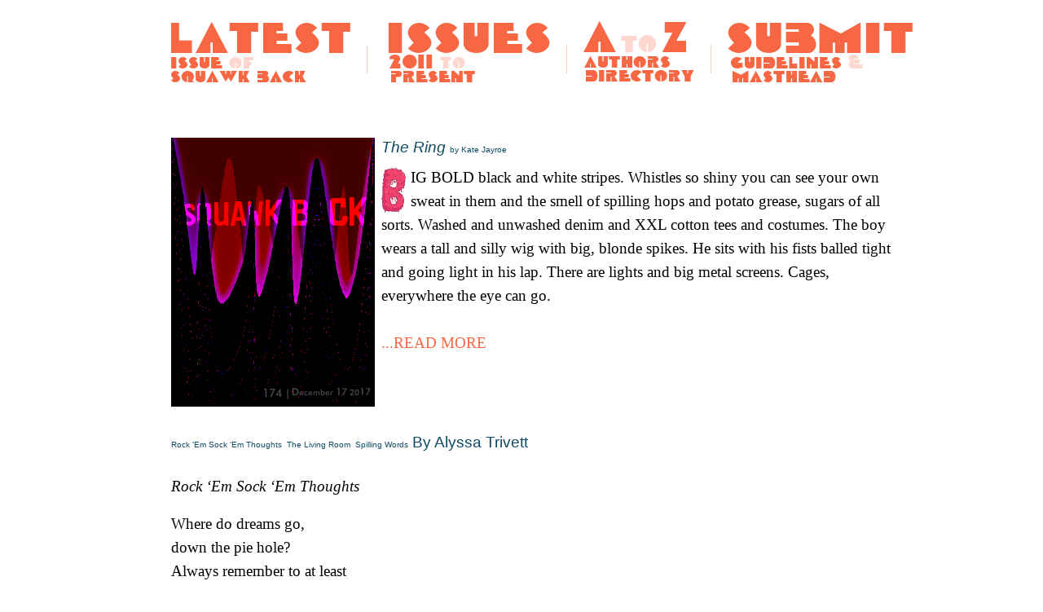

--- FILE ---
content_type: text/html; charset=UTF-8
request_url: https://www.thesquawkback.com/2017_12_17_archive.html
body_size: 7324
content:
<!DOCTYPE html>
<html dir='ltr' xmlns='http://www.w3.org/1999/xhtml' xmlns:b='http://www.google.com/2005/gml/b' xmlns:data='http://www.google.com/2005/gml/data' xmlns:expr='http://www.google.com/2005/gml/expr'>
<head>
<link href='https://www.blogger.com/static/v1/widgets/2944754296-widget_css_bundle.css' rel='stylesheet' type='text/css'/>
<!-- Global site tag (gtag.js) - Google Analytics -->
<script src='https://www.googletagmanager.com/gtag/js?id=UA-131826149-1'></script>
<script>
  window.dataLayer = window.dataLayer || [];
  function gtag(event) {
    dataLayer.push(arguments);
  }
  gtag("js", new Date());

  gtag("config", "UA-131826149-1");
</script>
<style id='page-skin-1' type='text/css'><!--
/*
----------------------------------------------- */
/* Variable definitions
====================
<Variable name="bgcolor" description="Page Background Color"
type="color" default="#fff">
<Variable name="textcolor" description="Text Color"
type="color" default="#333">
<Variable name="linkcolor" description="Link Color"
type="color" default="#58a">
<Variable name="pagetitlecolor" description="Blog Title Color"
type="color" default="#000">
<Variable name="descriptioncolor" description="Blog Description Color"
type="color" default="#000">
<Variable name="titlecolor" description="Post Title Color"
type="color" default="#c60">
<Variable name="bordercolor" description="Border Color"
type="color" default="#ccc">
<Variable name="sidebarcolor" description="Sidebar Title Color"
type="color" default="#999">
<Variable name="sidebartextcolor" description="Sidebar Text Color"
type="color" default="#000">
<Variable name="visitedlinkcolor" description="Visited Link Color"
type="color" default="#999">
<Variable name="bodyfont" description="Text Font"
type="font" default="normal normal 100% Palatino Linotype, Book Antiqua3, Palatino, serif">
<Variable name="headerfont" description="Sidebar Title Font"
type="font"
default="normal normal 118% 'Trebuchet MS',Trebuchet,Arial,Verdana,Sans-serif">
<Variable name="pagetitlefont" description="Blog Title Font"
type="font"
default="normal normal 100% Georgia, Serif">
<Variable name="descriptionfont" description="Blog Description Font"
type="font"
default="normal normal 138% 'Trebuchet MS', Trebuchet, Arial, Verdana, Sans-serif">
<Variable name="postfooterfont" description="Post Footer Font"
type="font"
default="normal normal 98% 'Trebuchet MS', Trebuchet, Arial, Verdana, Sans-serif">
<Variable name="startSide" description="Side where text starts in blog language"
type="automatic" default="left">
<Variable name="endSide" description="Side where text ends in blog language"
type="automatic" default="right">
*/
/* Use this with templates/template-twocol.html */
#navbar-iframe {
display: none !important;
}
body, .body-fauxcolumn-outer {
margin:0;
color:#000000;
font-size/* */:/**/14pt;
text-align: center;
}
a:link {
color:#f76541;
text-decoration:none;
}
a:visited {
color:#f76541;
text-decoration:none;
}
a:hover {
text-decoration:underline;
}
a img {
border-width:0;
}
/* Header
-----------------------------------------------
*/
#header-wrapper {
width:900px;
margin:-10px auto 0px;
}
#header-inner {
background-position: center;
margin-left: auto;
margin-right: auto;
}
#header {
margin: 15px;
text-align: center;
color:#666666;
}
#header h1 {
margin:5px 5px 0;
padding:15px 5px .25em;
line-height:18em;
text-transform:uppercase;
letter-spacing:.2em;
font: normal normal 100% Georgia, Serif;
}
#header a {
color:#666666;
text-decoration:none;
}
#header a:hover {
color:#666666;
text-decoration:none;
}
#header .description {
margin:0 5px 5px;
padding:0 20px 15px;
max-width:700px;
text-transform:uppercase;
letter-spacing:.2em;
line-height: 1.6em;
font: normal normal 138% 'Trebuchet MS', Trebuchet, Arial, Verdana, Sans-serif;
color: #C34A2C;
}
#header img {
margin-left: auto;
margin-right: auto;
}
/* Outer-Wrapper
----------------------------------------------- */
#outer-wrapper {
width: 900px;
margin:0 auto;
padding:5px;
text-align:left;
font: normal normal 100% Palatino Linotype, Book Antiqua3, Palatino, serif;
}
#main-wrapper {
width: 900px;
float: left;
padding-top:0px;
padding-left:20px;
padding-right:70px;
word-wrap: break-word; /* fix for long text breaking sidebar float in IE */
overflow: hidden;     /* fix for long non-text content breaking IE sidebar float */
}
#CustomSearch1{
width:478px;
word-wrap: break-word; /* fix for long text breaking sidebar float in IE */
overflow: hidden;      /* fix for long non-text content breaking IE sidebar float */
}
#HTML1{
width:920px;
padding-top:20px;
padding-bottom:50px;
float: right;
word-wrap: break-word; /* fix for long text breaking sidebar float in IE */
overflow: hidden;      /* fix for long non-text content breaking IE sidebar float */
}
#HTML2{
width:920px;
word-wrap: break-word; /* fix for long text breaking sidebar float in IE */
overflow: hidden;      /* fix for long non-text content breaking IE sidebar float */
padding-top:20px;
padding-bottom:40px;
}
#HTML3{
width:920px;
word-wrap: break-word; /* fix for long text breaking sidebar float in IE */
overflow: hidden;      /* fix for long non-text content breaking IE sidebar float */
}
/* Headings
----------------------------------------------- */
h2 {
margin:1.5em 0 .75em;
font:normal normal 118% 'Trebuchet MS',Trebuchet,Arial,Verdana,Sans-serif;
line-height: 6em;
text-align: right;
background-repeat:no-repeat;
font-size: 110%;
color:#000000;}
/* Posts
-----------------------------------------------
*/
h2.date-header {
margin:1.5em 0 .5em;
}
.post {
margin:.75em 0 0.01em;
}
.post h3 {
margin:.25em 0 0;
padding:0 0 4px;
font-size:100%;
font:normal normal 14pt 'Trebuchet MS',Trebuchet,Arial,Verdana,Sans-serif;
line-height:1.6em;
color:#0F4B65;
}
.post h3 a, .post h3 a:visited, .post h3 strong {
display:block;
text-decoration:none;
color:#0F4B65;
font-weight:normal;
}
.post h3 strong, .post h3 a:hover {
}
.post-body {
margin:0 0 .25em;
font-size: 14pt;
line-height:1.6em;
}
.post-body blockquote {
line-height:1.6em;
}
.post-footer {
margin: -.5em 0;
color:#000000;
padding-top: .4em;
text-transform:uppercase;
letter-spacing: 1em;
font: normal normal 98% 'Trebuchet MS', Trebuchet, Arial, Verdana, Sans-serif;
}
.post img, table.tr-caption-container {
}
.tr-caption-container img {
border: none;
padding: 0;
}
.post blockquote {
margin:1em 20px;
}
.post blockquote p {
margin:.75em 0;
}
/* Sidebar Content
----------------------------------------------- */
.sidebar {
color: #666666;
line-height: 1.5em;
}
.sidebar ul {
list-style:none;
margin:0 0 0;
padding:0 0 0;
}
.sidebar li {
margin:0;
padding-top:0;
padding-right:0;
padding-bottom:.25em;
padding-left:15px;
text-indent:-15px;
line-height:1.5em;
}
.sidebar .widget, .main .widget {
margin:0 0 1.0em;
padding:0 0 1.0em;
}
.main .Blog {
border-bottom-width: 0;
}
/* Profile
----------------------------------------------- */
.profile-img {
float: left;
margin-top: 0;
margin-right: 5px;
margin-bottom: 5px;
margin-left: 0;
padding: 4px;
border: 1px solid #cccccc;
}
.profile-data {
margin:0;
text-transform:uppercase;
letter-spacing:.1em;
font: normal normal 98% 'Trebuchet MS', Trebuchet, Arial, Verdana, Sans-serif;
color: #000000;
font-weight: bold;
line-height: 1.6em;
}
.profile-datablock {
margin:.5em 0 .5em;
}
.profile-textblock {
margin: 0.5em 0;
line-height: 1.6em;
}
.profile-link {
font: normal normal 98% 'Trebuchet MS', Trebuchet, Arial, Verdana, Sans-serif;
text-transform: uppercase;
letter-spacing: .1em;
}
*/

--></style>
<link href='https://www.blogger.com/dyn-css/authorization.css?targetBlogID=1050704827796209554&amp;zx=c52e4f57-9c27-4190-8253-b31a591bd4c2' media='none' onload='if(media!=&#39;all&#39;)media=&#39;all&#39;' rel='stylesheet'/><noscript><link href='https://www.blogger.com/dyn-css/authorization.css?targetBlogID=1050704827796209554&amp;zx=c52e4f57-9c27-4190-8253-b31a591bd4c2' rel='stylesheet'/></noscript>
<meta name='google-adsense-platform-account' content='ca-host-pub-1556223355139109'/>
<meta name='google-adsense-platform-domain' content='blogspot.com'/>

</head>
<body>
<!-- Quantcast Tag -->
<script type='text/javascript'>
var _qevents = _qevents || [];

(function() {
var elem = document.createElement('script');
elem.src = (document.location.protocol == "https:" ? "https://secure" : "http://edge") + ".quantserve.com/quant.js";
elem.async = true;
elem.type = "text/javascript";
var scpt = document.getElementsByTagName('script')[0];
scpt.parentNode.insertBefore(elem, scpt);
})();

_qevents.push({
qacct:"p-FQgas71MfAS7R",
uid:"__INSERT_EMAIL_HERE__"
});
</script>
<noscript>
<div style='display:none;'>
<img alt='Quantcast' border='0' height='1' src='//pixel.quantserve.com/pixel/p-FQgas71MfAS7R.gif' width='1'/>
</div>
</noscript>
<!-- End Quantcast tag -->
<div class='adbar no-items section' id='adbar'></div>
<div class='navbar no-items section' id='navbar'>
</div>
<div id='outer-wrapper'><div id='wrap2'>
<!-- skip links for text browsers -->
<span id='skiplinks' style='display:none;'>
<a href='#main'>skip to main </a> |
      <a href='#sidebar'>skip to sidebar</a>
</span>
<div id='content-wrapper'>
<div id='main-wrapper'>
<div class='main section' id='main'><div class='widget HTML' data-version='1' id='HTML2'>
<div class='widget-content'>
<a href="http://www.thesquawkback.com/"><img src="https://blogger.googleusercontent.com/img/b/R29vZ2xl/AVvXsEgCShRm2j8j20N8eaOeCYJKSWq4Y0jy9XkaYL3ouLun0p77etI77069bYzukSssYrWjQf87g7MAYZDUjmUK_4Te41bFCYK2KY5JrIVCWukPK6oO7Xm3P_R_W3JIvvMjaKzPz4p-44T1Blxj-Kb364Q3MWgDuNA4H83W_XFR6wjqU8t25pbym04NTCYlAWw/s1600/latest-issue-of-squawk-back.png" style="margin-right:20px;"/></a><img src="https://blogger.googleusercontent.com/img/b/R29vZ2xl/AVvXsEj_GA7OI21dYIltqB7OPzvYeoteJDANm_5i_P7P2TyHvd-5avrP9AMMc5nRxbFfnOvtDkmDQPKOZvgotLkKPgJ7v8G89NnINLYu-1QKnqKHzOJhMRjScUXdB-NvJmjlt1c5YQoi0GRlc3Zsng5JK38UiP5YpNLG7clwnI_ZZCF76bABDesx_ZTiXHHdiMk/s1600/separator.png" style="margin-right:20px;" />
<a href="http://www.thesquawkback.com/p/unnavigable.html"><img src="https://blogger.googleusercontent.com/img/b/R29vZ2xl/AVvXsEj4u_3ks3k6i17MbT4N2uIKwDYzQdhyboRzRTThqTtLx00fi4tUhA68w0RsmXE93tz8jTaEEohQikXS-jRAF7bijHJs17OM7Noz-jOlCL-o2ba9oNqOeEUmFUtTcgQOCOCsyatbDvQn3lMJIlXP8-89iCJVZaWiLFo6bfSmRUc0uRiG7AMabfgmHj3zFrA/s1600/issues-2011-to-present.png" style="margin-right:20px;"/></a><img src="https://blogger.googleusercontent.com/img/b/R29vZ2xl/AVvXsEj_GA7OI21dYIltqB7OPzvYeoteJDANm_5i_P7P2TyHvd-5avrP9AMMc5nRxbFfnOvtDkmDQPKOZvgotLkKPgJ7v8G89NnINLYu-1QKnqKHzOJhMRjScUXdB-NvJmjlt1c5YQoi0GRlc3Zsng5JK38UiP5YpNLG7clwnI_ZZCF76bABDesx_ZTiXHHdiMk/s1600/separator.png" style="margin-right:20px;" /><a href="http://www.thesquawkback.com/p/fngrlsdtb.html"><img src="https://blogger.googleusercontent.com/img/b/R29vZ2xl/AVvXsEjIEGWD-hieYvyw0EPHE8aF3qI_28y-x2272T2qe3b_0SZiHhGVmiKBRBIU1X-mxV78Y94bDIod1V1gmLEMDz7jgy5M2lf3wKkCJG7eQSfhd9Ca5bHpcesMNu7j4RmlF-g4zXVdx8eexoClm-Vb9gwriyuBMTV-kCSGjJw9CwEU59UbCgo1gun4hCXGBZ4/s1600/a-to-z-authors-directory.png" style="margin-right:20px;"/></a><img src="https://blogger.googleusercontent.com/img/b/R29vZ2xl/AVvXsEj_GA7OI21dYIltqB7OPzvYeoteJDANm_5i_P7P2TyHvd-5avrP9AMMc5nRxbFfnOvtDkmDQPKOZvgotLkKPgJ7v8G89NnINLYu-1QKnqKHzOJhMRjScUXdB-NvJmjlt1c5YQoi0GRlc3Zsng5JK38UiP5YpNLG7clwnI_ZZCF76bABDesx_ZTiXHHdiMk/s1600/separator.png" style="margin-right:20px;" /><a href="http://www.thesquawkback.com/p/pile-on.html"><img src="https://blogger.googleusercontent.com/img/b/R29vZ2xl/AVvXsEiQtVDPjUKfb2kQQUqN-7GEQ56geq2HU90i0IeHkxyqkqnQqzEKjTR274y0aum-uUUywZWuMDQAtYIsee7ko6EBwR4ZtOfzvNuT5NQ1QasLpaN63NAYamnkXOZUOQEEDqwiy8X13xT05iMTxV3rpHYBTGafeAc6qQbrdPaiy7cjR_telAbv0yMMUBEmp_o/s1600/submit--guidelines-and-masthead.png"/></a>
</div>
<div class='clear'></div>
</div><div class='widget Blog' data-version='1' id='Blog1'>
<div class='blog-posts hfeed'>
<!--Can't find substitution for tag [defaultAdStart]-->

          <div class="date-outer">
        

          <div class="date-posts">
        
<div class='post-outer'>
<div class='post hentry'>
<a name='3849298237154800682'></a>
<h3 class='post-title entry-title'>
<a href='https://www.thesquawkback.com/2017/12/174-lede.html'><span style="display:none">174 lede</span></a>
</h3>
<div class='post-header'>
<div class='post-header-line-1'></div>
</div>
<div class='post-body entry-content' id='post-body-3849298237154800682'>
<img align="left" src="https://i.imgur.com/1jLhdEl.png" style="margin-right: 8px; margin-top: 0px;" /><h3 class="post-title entry-title" style="font-family: 'Trebuchet MS', Trebuchet, Arial, Verdana, sans-serif; font-weight: normal; margin: 0em 0px 0px; padding: 0px 0px 0px;"><a href="http://www.thesquawkback.com/2017/12/jayroe.html" style="font-family: &#39;Trebuchet MS&#39;, Trebuchet, Arial, Verdana, sans-serif; line-height: 1.3em;"><i>The Ring</i> <span style="font-size: x-small;">by Kate Jayroe</span></a></h3><div style="margin-top: .075in;"></div><img align="left" src="https://i.imgur.com/p5x9zD7.png" style="margin-bottom: 0px; margin-left: 0px; margin-right: 6px; margin-top: 3px;" /><span style="display: none;">B</span>IG BOLD black and white stripes. Whistles so shiny you can see your own sweat in them and the smell of spilling hops and potato grease, sugars of all sorts. Washed and unwashed denim and XXL cotton tees and costumes. The boy wears a tall and silly wig with big, blonde spikes. He sits with his fists balled tight and going light in his lap. There are lights and big metal screens. Cages, everywhere the eye can go. <br /><br />
<a href="http://www.thesquawkback.com/2017/12/jayroe.html#more" style="color: #f76541; font-family: &#39;Palatino Linotype&#39;, &#39;Book Antiqua3&#39;, Palatino, serif; line-height: 20.46666717529297px; text-decoration: none;">...READ MORE</a>
<div style='clear: both;'></div>
</div>
<div class='post-footer'>
<div class='post-footer-line post-footer-line-1'><span class='post-timestamp'>
</span>
<span class='post-icons'>
</span>
<div class='post-share-buttons goog-inline-block'>
</div>
</div>
<div class='post-footer-line post-footer-line-2'></div>
<div class='post-footer-line post-footer-line-3'></div>
</div>
</div>
</div>
<div class='post-outer'>
<div class='post hentry'>
<a name='7874504340058293158'></a>
<h3 class='post-title entry-title'>
<a href='https://www.thesquawkback.com/2017/12/alyssa.html'><span style="font-size: x-small;">Rock &#8216;Em Sock &#8216;Em Thoughts &nbsp;The Living Room &nbsp;Spilling Words</span> By Alyssa Trivett</a>
</h3>
<div class='post-header'>
<div class='post-header-line-1'></div>
</div>
<div class='post-body entry-content' id='post-body-7874504340058293158'>
<div style="margin-top: -.12in;"><br>
</div><i>Rock &#8216;Em Sock &#8216;Em Thoughts</i><br>
<div style="margin-top: -.12in;"><br>
</div>Where do dreams go,<br>
down the pie hole?<br>
Always remember to at least<br>
keep all webbed feet, lanky arms,<br>
angel wings and tails in the vehicle,<br>
and throw your<br>
Rock &#39;Em Sock &#39;Em boxing gloves<br>
to fight on, champion.<br>
<div style='clear: both;'></div>
</div>
<div class='jump-link'>
<a href='https://www.thesquawkback.com/2017/12/alyssa.html#more' style='text-decoration:none; '>...READ MORE</a>
</div>
<div class='post-footer'>
<div class='post-footer-line post-footer-line-1'><span class='post-timestamp'>
</span>
<span class='post-icons'>
</span>
<div class='post-share-buttons goog-inline-block'>
</div>
</div>
<div class='post-footer-line post-footer-line-2'></div>
<div class='post-footer-line post-footer-line-3'></div>
</div>
</div>
</div>
<div class='post-outer'>
<div class='post hentry'>
<a name='6216368230642568179'></a>
<h3 class='post-title entry-title'>
<a href='https://www.thesquawkback.com/2017/12/adrian.html'><i>Casimir Pulaski Day in Chicago</i> <span style="font-size: x-small;">by Adrian Slonaker&#8212;but not before Adrian Slonaker's</span> <br><div style="margin-top: .07in;"></div><i>i.e. and e.g.</i><span style="font-family: 'Palatino Linotype', 'Book Antiqua3', Palatino, serif; color: black; font-size: 14px;"> are Latin lovers</span></a>
</h3>
<div class='post-header'>
<div class='post-header-line-1'></div>
</div>
<div class='post-body entry-content' id='post-body-6216368230642568179'>
<div style="margin-top: -.055in;"></div>frequently confused<br>
by the uninitiated ignorant of their identity.<br>
The i of informer pushes the e of explanation;<br>
when a racing ragamuffin stubs her little big toe<br>
on the end of Grandma&#39;s chintzy chesterfield,<br>
she yelps &quot;aieeeeee&quot;<br>
<div style='clear: both;'></div>
</div>
<div class='jump-link'>
<a href='https://www.thesquawkback.com/2017/12/adrian.html#more' style='text-decoration:none; '>...READ MORE</a>
</div>
<div class='post-footer'>
<div class='post-footer-line post-footer-line-1'><span class='post-timestamp'>
</span>
<span class='post-icons'>
</span>
<div class='post-share-buttons goog-inline-block'>
</div>
</div>
<div class='post-footer-line post-footer-line-2'></div>
<div class='post-footer-line post-footer-line-3'></div>
</div>
</div>
</div>
<div class='post-outer'>
<div class='post hentry'>
<a name='6774508552012290386'></a>
<h3 class='post-title entry-title'>
<a href='https://www.thesquawkback.com/2017/12/james.html'>Cheating.<span style="font-size: x-small;"> by James Croal Jackson</span></a>
</h3>
<div class='post-header'>
<div class='post-header-line-1'></div>
</div>
<div class='post-body entry-content' id='post-body-6774508552012290386'>
the diet <br>
I sneak <br>
<br>
Wendy<br>
into my<br>
<br>
bedroom <br>
<div style='clear: both;'></div>
</div>
<div class='jump-link'>
<a href='https://www.thesquawkback.com/2017/12/james.html#more' style='text-decoration:none; '>...READ MORE</a>
</div>
<div class='post-footer'>
<div class='post-footer-line post-footer-line-1'><span class='post-timestamp'>
</span>
<span class='post-icons'>
</span>
<div class='post-share-buttons goog-inline-block'>
</div>
</div>
<div class='post-footer-line post-footer-line-2'></div>
<div class='post-footer-line post-footer-line-3'></div>
</div>
</div>
</div>
<div class='post-outer'>
<div class='post hentry'>
<a name='8457329593939120519'></a>
<div class='post-header'>
<div class='post-header-line-1'></div>
</div>
<div class='post-body entry-content' id='post-body-8457329593939120519'>
<div style="text-align: center;"><a href="http://www.thesquawkback.com/2017_11_07_archive.html"><img border="0" height="82" src="https://i.imgur.com/co8IsHn.png" width="63" /></a>&nbsp;&nbsp;&nbsp;&nbsp;&nbsp;&nbsp;&nbsp;&nbsp;<a href="http://www.thesquawkback.com/"><img height="165" src="https://i.imgur.com/1jLhdEl.png" width="125" /></a>&nbsp;&nbsp;&nbsp;&nbsp;&nbsp;&nbsp;&nbsp;&nbsp;<a href="http://www.thesquawkback.com/2018_02_08_archive.html"><img height="82" src="https://i.imgur.com/QPxQdOd.png" width="63" /></a></div>
<div style='clear: both;'></div>
</div>
<div class='post-footer'>
<div class='post-footer-line post-footer-line-1'><span class='post-timestamp'>
</span>
<span class='post-icons'>
</span>
<div class='post-share-buttons goog-inline-block'>
</div>
</div>
<div class='post-footer-line post-footer-line-2'></div>
<div class='post-footer-line post-footer-line-3'></div>
</div>
</div>
</div>

        </div></div>
      
<!--Can't find substitution for tag [adEnd]-->
</div>
<div class='blog-pager' id='blog-pager'>
<span id='blog-pager-newer-link'>
<a class='blog-pager-newer-link' href='https://www.thesquawkback.com/search?updated-max=2018-04-01T00:06:00-04:00&max-results=12&reverse-paginate=true' id='Blog1_blog-pager-newer-link' title='Newer Posts'></a>
</span>
</div>
<div class='clear'></div>
</div><div class='widget HTML' data-version='1' id='HTML3'>
<div class='widget-content'>
<a href="https://www.thesquawkback.com/p/pile-on.html"><img src="https://blogger.googleusercontent.com/img/b/R29vZ2xl/AVvXsEiQtVDPjUKfb2kQQUqN-7GEQ56geq2HU90i0IeHkxyqkqnQqzEKjTR274y0aum-uUUywZWuMDQAtYIsee7ko6EBwR4ZtOfzvNuT5NQ1QasLpaN63NAYamnkXOZUOQEEDqwiy8X13xT05iMTxV3rpHYBTGafeAc6qQbrdPaiy7cjR_telAbv0yMMUBEmp_o/s1600/submit--guidelines-and-masthead.png" style="margin-right:20px;"/></a><img src="https://blogger.googleusercontent.com/img/b/R29vZ2xl/AVvXsEj_GA7OI21dYIltqB7OPzvYeoteJDANm_5i_P7P2TyHvd-5avrP9AMMc5nRxbFfnOvtDkmDQPKOZvgotLkKPgJ7v8G89NnINLYu-1QKnqKHzOJhMRjScUXdB-NvJmjlt1c5YQoi0GRlc3Zsng5JK38UiP5YpNLG7clwnI_ZZCF76bABDesx_ZTiXHHdiMk/s1600/separator.png" style="margin-right:20px;" />
<a href="https://www.thesquawkback.com/p/fngrlsdtb.html"><img src="https://blogger.googleusercontent.com/img/b/R29vZ2xl/AVvXsEjIEGWD-hieYvyw0EPHE8aF3qI_28y-x2272T2qe3b_0SZiHhGVmiKBRBIU1X-mxV78Y94bDIod1V1gmLEMDz7jgy5M2lf3wKkCJG7eQSfhd9Ca5bHpcesMNu7j4RmlF-g4zXVdx8eexoClm-Vb9gwriyuBMTV-kCSGjJw9CwEU59UbCgo1gun4hCXGBZ4/s1600/a-to-z-authors-directory.png" style="margin-right:20px;"/></a><img src="https://blogger.googleusercontent.com/img/b/R29vZ2xl/AVvXsEj_GA7OI21dYIltqB7OPzvYeoteJDANm_5i_P7P2TyHvd-5avrP9AMMc5nRxbFfnOvtDkmDQPKOZvgotLkKPgJ7v8G89NnINLYu-1QKnqKHzOJhMRjScUXdB-NvJmjlt1c5YQoi0GRlc3Zsng5JK38UiP5YpNLG7clwnI_ZZCF76bABDesx_ZTiXHHdiMk/s1600/separator.png" style="margin-right:20px;" /><a href="https://www.thesquawkback.com/p/unnavigable.html"><img src="https://blogger.googleusercontent.com/img/b/R29vZ2xl/AVvXsEj4u_3ks3k6i17MbT4N2uIKwDYzQdhyboRzRTThqTtLx00fi4tUhA68w0RsmXE93tz8jTaEEohQikXS-jRAF7bijHJs17OM7Noz-jOlCL-o2ba9oNqOeEUmFUtTcgQOCOCsyatbDvQn3lMJIlXP8-89iCJVZaWiLFo6bfSmRUc0uRiG7AMabfgmHj3zFrA/s1600/issues-2011-to-present.png" style="margin-right:20px;"/></a><img src="https://blogger.googleusercontent.com/img/b/R29vZ2xl/AVvXsEj_GA7OI21dYIltqB7OPzvYeoteJDANm_5i_P7P2TyHvd-5avrP9AMMc5nRxbFfnOvtDkmDQPKOZvgotLkKPgJ7v8G89NnINLYu-1QKnqKHzOJhMRjScUXdB-NvJmjlt1c5YQoi0GRlc3Zsng5JK38UiP5YpNLG7clwnI_ZZCF76bABDesx_ZTiXHHdiMk/s1600/separator.png" style="margin-right:20px;" /><a href="http://www.thesquawkback.com/"><img src="https://blogger.googleusercontent.com/img/b/R29vZ2xl/AVvXsEgCShRm2j8j20N8eaOeCYJKSWq4Y0jy9XkaYL3ouLun0p77etI77069bYzukSssYrWjQf87g7MAYZDUjmUK_4Te41bFCYK2KY5JrIVCWukPK6oO7Xm3P_R_W3JIvvMjaKzPz4p-44T1Blxj-Kb364Q3MWgDuNA4H83W_XFR6wjqU8t25pbym04NTCYlAWw/s1600/latest-issue-of-squawk-back.png"/></a>
</div>
<div class='clear'></div>
</div></div>
</div>
<div id='sidebar-wrapper'>
<div class='sidebar no-items section' id='sidebar'></div>
</div>
<div class='clear'>&#160;</div>
</div>
<!-- end content-wrapper -->
<div id='footer-wrapper'>
<div class='footer no-items section' id='footer'></div>
</div>
</div></div>
<!-- end outer-wrapper -->

<script type="text/javascript" src="https://www.blogger.com/static/v1/widgets/3845888474-widgets.js"></script>
<script type='text/javascript'>
window['__wavt'] = 'AOuZoY6nkFIzK9wGmMWsOf1pNhGdQfFusg:1768525678086';_WidgetManager._Init('//www.blogger.com/rearrange?blogID\x3d1050704827796209554','//www.thesquawkback.com/2017_12_17_archive.html','1050704827796209554');
_WidgetManager._SetDataContext([{'name': 'blog', 'data': {'blogId': '1050704827796209554', 'title': 'Squawk Back', 'url': 'https://www.thesquawkback.com/2017_12_17_archive.html', 'canonicalUrl': 'https://www.thesquawkback.com/2017_12_17_archive.html', 'homepageUrl': 'https://www.thesquawkback.com/', 'searchUrl': 'https://www.thesquawkback.com/search', 'canonicalHomepageUrl': 'https://www.thesquawkback.com/', 'blogspotFaviconUrl': 'https://www.thesquawkback.com/favicon.ico', 'bloggerUrl': 'https://www.blogger.com', 'hasCustomDomain': true, 'httpsEnabled': true, 'enabledCommentProfileImages': true, 'gPlusViewType': 'FILTERED_POSTMOD', 'adultContent': false, 'analyticsAccountNumber': '', 'encoding': 'UTF-8', 'locale': 'en', 'localeUnderscoreDelimited': 'en', 'languageDirection': 'ltr', 'isPrivate': false, 'isMobile': false, 'isMobileRequest': false, 'mobileClass': '', 'isPrivateBlog': false, 'isDynamicViewsAvailable': true, 'feedLinks': '\x3clink rel\x3d\x22alternate\x22 type\x3d\x22application/atom+xml\x22 title\x3d\x22Squawk Back - Atom\x22 href\x3d\x22https://www.thesquawkback.com/feeds/posts/default\x22 /\x3e\n\x3clink rel\x3d\x22alternate\x22 type\x3d\x22application/rss+xml\x22 title\x3d\x22Squawk Back - RSS\x22 href\x3d\x22https://www.thesquawkback.com/feeds/posts/default?alt\x3drss\x22 /\x3e\n\x3clink rel\x3d\x22service.post\x22 type\x3d\x22application/atom+xml\x22 title\x3d\x22Squawk Back - Atom\x22 href\x3d\x22https://www.blogger.com/feeds/1050704827796209554/posts/default\x22 /\x3e\n', 'meTag': '', 'adsenseHostId': 'ca-host-pub-1556223355139109', 'adsenseHasAds': false, 'adsenseAutoAds': false, 'boqCommentIframeForm': true, 'loginRedirectParam': '', 'isGoogleEverywhereLinkTooltipEnabled': true, 'view': '', 'dynamicViewsCommentsSrc': '//www.blogblog.com/dynamicviews/4224c15c4e7c9321/js/comments.js', 'dynamicViewsScriptSrc': '//www.blogblog.com/dynamicviews/2dfa401275732ff9', 'plusOneApiSrc': 'https://apis.google.com/js/platform.js', 'disableGComments': true, 'interstitialAccepted': false, 'sharing': {'platforms': [{'name': 'Get link', 'key': 'link', 'shareMessage': 'Get link', 'target': ''}, {'name': 'Facebook', 'key': 'facebook', 'shareMessage': 'Share to Facebook', 'target': 'facebook'}, {'name': 'BlogThis!', 'key': 'blogThis', 'shareMessage': 'BlogThis!', 'target': 'blog'}, {'name': 'X', 'key': 'twitter', 'shareMessage': 'Share to X', 'target': 'twitter'}, {'name': 'Pinterest', 'key': 'pinterest', 'shareMessage': 'Share to Pinterest', 'target': 'pinterest'}, {'name': 'Email', 'key': 'email', 'shareMessage': 'Email', 'target': 'email'}], 'disableGooglePlus': true, 'googlePlusShareButtonWidth': 0, 'googlePlusBootstrap': '\x3cscript type\x3d\x22text/javascript\x22\x3ewindow.___gcfg \x3d {\x27lang\x27: \x27en\x27};\x3c/script\x3e'}, 'hasCustomJumpLinkMessage': true, 'jumpLinkMessage': '...READ MORE', 'pageType': 'archive', 'pageName': '12/17/17', 'pageTitle': 'Squawk Back: 12/17/17', 'metaDescription': 'Online transgressive literary journal publishing poetry, short stories, flash fiction, long short stories, CNF, \x26 uncategorizable. Est. 2011.'}}, {'name': 'features', 'data': {}}, {'name': 'messages', 'data': {'edit': 'Edit', 'linkCopiedToClipboard': 'Link copied to clipboard!', 'ok': 'Ok', 'postLink': 'Post Link'}}, {'name': 'template', 'data': {'name': 'custom', 'localizedName': 'Custom', 'isResponsive': false, 'isAlternateRendering': false, 'isCustom': true}}, {'name': 'view', 'data': {'classic': {'name': 'classic', 'url': '?view\x3dclassic'}, 'flipcard': {'name': 'flipcard', 'url': '?view\x3dflipcard'}, 'magazine': {'name': 'magazine', 'url': '?view\x3dmagazine'}, 'mosaic': {'name': 'mosaic', 'url': '?view\x3dmosaic'}, 'sidebar': {'name': 'sidebar', 'url': '?view\x3dsidebar'}, 'snapshot': {'name': 'snapshot', 'url': '?view\x3dsnapshot'}, 'timeslide': {'name': 'timeslide', 'url': '?view\x3dtimeslide'}, 'isMobile': false, 'title': 'Squawk Back', 'description': 'Online transgressive literary journal publishing poetry, short stories, flash fiction, long short stories, CNF, \x26 uncategorizable. Est. 2011.', 'url': 'https://www.thesquawkback.com/2017_12_17_archive.html', 'type': 'feed', 'isSingleItem': false, 'isMultipleItems': true, 'isError': false, 'isPage': false, 'isPost': false, 'isHomepage': false, 'isArchive': true, 'isLabelSearch': false, 'archive': {'year': 2017, 'month': 12, 'day': 17, 'rangeMessage': 'Showing posts from December 17, 2017'}}}]);
_WidgetManager._RegisterWidget('_HTMLView', new _WidgetInfo('HTML2', 'main', document.getElementById('HTML2'), {}, 'displayModeFull'));
_WidgetManager._RegisterWidget('_BlogView', new _WidgetInfo('Blog1', 'main', document.getElementById('Blog1'), {'cmtInteractionsEnabled': false, 'lightboxEnabled': true, 'lightboxModuleUrl': 'https://www.blogger.com/static/v1/jsbin/4049919853-lbx.js', 'lightboxCssUrl': 'https://www.blogger.com/static/v1/v-css/828616780-lightbox_bundle.css'}, 'displayModeFull'));
_WidgetManager._RegisterWidget('_HTMLView', new _WidgetInfo('HTML3', 'main', document.getElementById('HTML3'), {}, 'displayModeFull'));
</script>
</body>
</html>